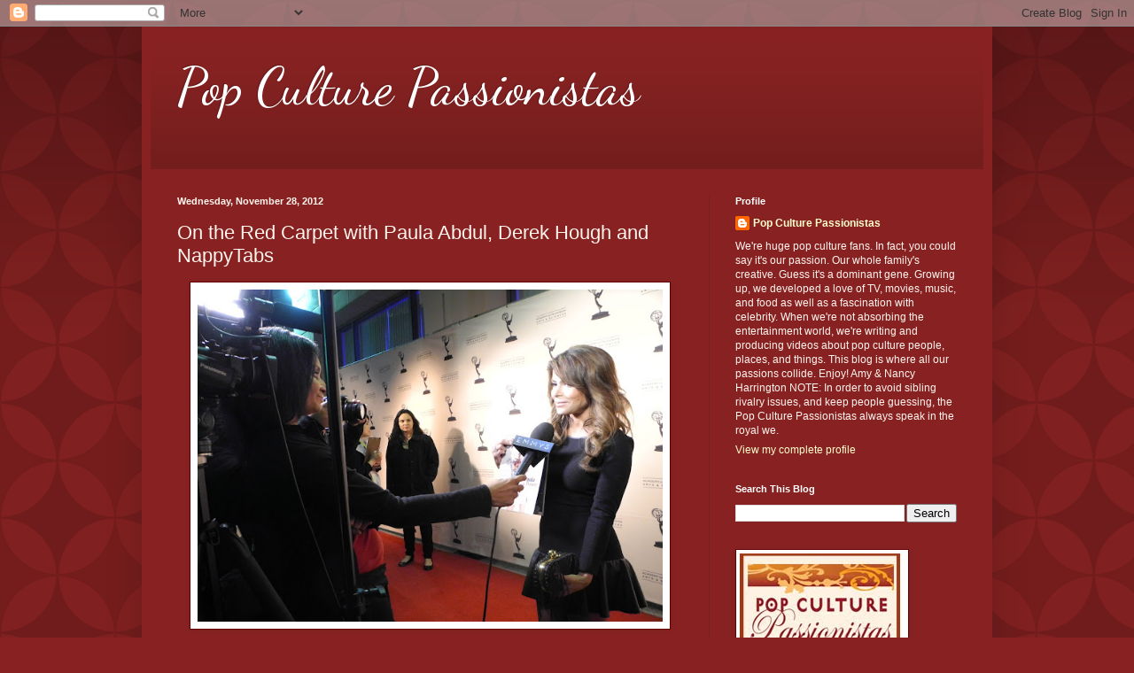

--- FILE ---
content_type: text/html; charset=UTF-8
request_url: http://www.popculturepassionistasarchive.com/2012/11/on-red-carpet-with-paula-abdul-derek.html
body_size: 13558
content:
<!DOCTYPE html>
<html class='v2' dir='ltr' lang='en'>
<head>
<link href='https://www.blogger.com/static/v1/widgets/335934321-css_bundle_v2.css' rel='stylesheet' type='text/css'/>
<meta content='width=1100' name='viewport'/>
<meta content='text/html; charset=UTF-8' http-equiv='Content-Type'/>
<meta content='blogger' name='generator'/>
<link href='http://www.popculturepassionistasarchive.com/favicon.ico' rel='icon' type='image/x-icon'/>
<link href='http://www.popculturepassionistasarchive.com/2012/11/on-red-carpet-with-paula-abdul-derek.html' rel='canonical'/>
<link rel="alternate" type="application/atom+xml" title="Pop Culture Passionistas - Atom" href="http://www.popculturepassionistasarchive.com/feeds/posts/default" />
<link rel="alternate" type="application/rss+xml" title="Pop Culture Passionistas - RSS" href="http://www.popculturepassionistasarchive.com/feeds/posts/default?alt=rss" />
<link rel="service.post" type="application/atom+xml" title="Pop Culture Passionistas - Atom" href="https://www.blogger.com/feeds/6445815874294451125/posts/default" />

<link rel="alternate" type="application/atom+xml" title="Pop Culture Passionistas - Atom" href="http://www.popculturepassionistasarchive.com/feeds/8337780232343126797/comments/default" />
<!--Can't find substitution for tag [blog.ieCssRetrofitLinks]-->
<link href='https://blogger.googleusercontent.com/img/b/R29vZ2xl/AVvXsEgXv4aod1yXkTZ9r3zGU0D6vr2z_juA79_-o5ubfyH0n-Liu-F-EPPafBs7LU0wFZsRyIY_BndC53k0P9OSlo_X5INhbHVLe0ynijPnBienas0lEZbcJyKQaZgYXJS4EgNgRgwp3gGJwqc/s640/DSCN7894.jpg' rel='image_src'/>
<meta content='http://www.popculturepassionistasarchive.com/2012/11/on-red-carpet-with-paula-abdul-derek.html' property='og:url'/>
<meta content='On the Red Carpet with Paula Abdul, Derek Hough and NappyTabs ' property='og:title'/>
<meta content='   Photo by Pop Culture Passionistas    A few weeks ago the lovely folks at the Archive of American Television  asked us to cover the red ca...' property='og:description'/>
<meta content='https://blogger.googleusercontent.com/img/b/R29vZ2xl/AVvXsEgXv4aod1yXkTZ9r3zGU0D6vr2z_juA79_-o5ubfyH0n-Liu-F-EPPafBs7LU0wFZsRyIY_BndC53k0P9OSlo_X5INhbHVLe0ynijPnBienas0lEZbcJyKQaZgYXJS4EgNgRgwp3gGJwqc/w1200-h630-p-k-no-nu/DSCN7894.jpg' property='og:image'/>
<title>Pop Culture Passionistas: On the Red Carpet with Paula Abdul, Derek Hough and NappyTabs </title>
<style type='text/css'>@font-face{font-family:'Dancing Script';font-style:normal;font-weight:400;font-display:swap;src:url(//fonts.gstatic.com/s/dancingscript/v29/If2cXTr6YS-zF4S-kcSWSVi_sxjsohD9F50Ruu7BMSo3Rep8hNX6plRPjLo.woff2)format('woff2');unicode-range:U+0102-0103,U+0110-0111,U+0128-0129,U+0168-0169,U+01A0-01A1,U+01AF-01B0,U+0300-0301,U+0303-0304,U+0308-0309,U+0323,U+0329,U+1EA0-1EF9,U+20AB;}@font-face{font-family:'Dancing Script';font-style:normal;font-weight:400;font-display:swap;src:url(//fonts.gstatic.com/s/dancingscript/v29/If2cXTr6YS-zF4S-kcSWSVi_sxjsohD9F50Ruu7BMSo3ROp8hNX6plRPjLo.woff2)format('woff2');unicode-range:U+0100-02BA,U+02BD-02C5,U+02C7-02CC,U+02CE-02D7,U+02DD-02FF,U+0304,U+0308,U+0329,U+1D00-1DBF,U+1E00-1E9F,U+1EF2-1EFF,U+2020,U+20A0-20AB,U+20AD-20C0,U+2113,U+2C60-2C7F,U+A720-A7FF;}@font-face{font-family:'Dancing Script';font-style:normal;font-weight:400;font-display:swap;src:url(//fonts.gstatic.com/s/dancingscript/v29/If2cXTr6YS-zF4S-kcSWSVi_sxjsohD9F50Ruu7BMSo3Sup8hNX6plRP.woff2)format('woff2');unicode-range:U+0000-00FF,U+0131,U+0152-0153,U+02BB-02BC,U+02C6,U+02DA,U+02DC,U+0304,U+0308,U+0329,U+2000-206F,U+20AC,U+2122,U+2191,U+2193,U+2212,U+2215,U+FEFF,U+FFFD;}</style>
<style id='page-skin-1' type='text/css'><!--
/*
-----------------------------------------------
Blogger Template Style
Name:     Simple
Designer: Blogger
URL:      www.blogger.com
----------------------------------------------- */
/* Content
----------------------------------------------- */
body {
font: normal normal 12px Arial, Tahoma, Helvetica, FreeSans, sans-serif;
color: #fff5ee;
background: #882222 url(//themes.googleusercontent.com/image?id=0BwVBOzw_-hbMODkzNDVjYTEtYzNiYi00YjRkLThkZjAtOGM0MGI5NzRhZjM4) repeat scroll top left;
padding: 0 40px 40px 40px;
}
html body .region-inner {
min-width: 0;
max-width: 100%;
width: auto;
}
h2 {
font-size: 22px;
}
a:link {
text-decoration:none;
color: #ffffcc;
}
a:visited {
text-decoration:none;
color: #ddbb99;
}
a:hover {
text-decoration:underline;
color: #ffffff;
}
.body-fauxcolumn-outer .fauxcolumn-inner {
background: transparent none repeat scroll top left;
_background-image: none;
}
.body-fauxcolumn-outer .cap-top {
position: absolute;
z-index: 1;
height: 400px;
width: 100%;
}
.body-fauxcolumn-outer .cap-top .cap-left {
width: 100%;
background: transparent url(//www.blogblog.com/1kt/simple/gradients_deep.png) repeat-x scroll top left;
_background-image: none;
}
.content-outer {
-moz-box-shadow: 0 0 40px rgba(0, 0, 0, .15);
-webkit-box-shadow: 0 0 5px rgba(0, 0, 0, .15);
-goog-ms-box-shadow: 0 0 10px #333333;
box-shadow: 0 0 40px rgba(0, 0, 0, .15);
margin-bottom: 1px;
}
.content-inner {
padding: 10px 10px;
}
.content-inner {
background-color: #882222;
}
/* Header
----------------------------------------------- */
.header-outer {
background: transparent url(//www.blogblog.com/1kt/simple/gradients_deep.png) repeat-x scroll 0 -400px;
_background-image: none;
}
.Header h1 {
font: normal normal 60px Dancing Script;
color: #ffffff;
text-shadow: -1px -1px 1px rgba(0, 0, 0, .2);
}
.Header h1 a {
color: #ffffff;
}
.Header .description {
font-size: 140%;
color: #ffffff;
}
.header-inner .Header .titlewrapper {
padding: 22px 30px;
}
.header-inner .Header .descriptionwrapper {
padding: 0 30px;
}
/* Tabs
----------------------------------------------- */
.tabs-inner .section:first-child {
border-top: 0 solid #772222;
}
.tabs-inner .section:first-child ul {
margin-top: -0;
border-top: 0 solid #772222;
border-left: 0 solid #772222;
border-right: 0 solid #772222;
}
.tabs-inner .widget ul {
background: #662222 none repeat-x scroll 0 -800px;
_background-image: none;
border-bottom: 1px solid #772222;
margin-top: 1px;
margin-left: -30px;
margin-right: -30px;
}
.tabs-inner .widget li a {
display: inline-block;
padding: .6em 1em;
font: normal normal 14px Arial, Tahoma, Helvetica, FreeSans, sans-serif;
color: #ffffcc;
border-left: 1px solid #882222;
border-right: 0 solid #772222;
}
.tabs-inner .widget li:first-child a {
border-left: none;
}
.tabs-inner .widget li.selected a, .tabs-inner .widget li a:hover {
color: #ffffff;
background-color: #552222;
text-decoration: none;
}
/* Columns
----------------------------------------------- */
.main-outer {
border-top: 0 solid #772222;
}
.fauxcolumn-left-outer .fauxcolumn-inner {
border-right: 1px solid #772222;
}
.fauxcolumn-right-outer .fauxcolumn-inner {
border-left: 1px solid #772222;
}
/* Headings
----------------------------------------------- */
div.widget > h2,
div.widget h2.title {
margin: 0 0 1em 0;
font: normal bold 11px Arial, Tahoma, Helvetica, FreeSans, sans-serif;
color: #ffffff;
}
/* Widgets
----------------------------------------------- */
.widget .zippy {
color: #999999;
text-shadow: 2px 2px 1px rgba(0, 0, 0, .1);
}
.widget .popular-posts ul {
list-style: none;
}
/* Posts
----------------------------------------------- */
h2.date-header {
font: normal bold 11px Arial, Tahoma, Helvetica, FreeSans, sans-serif;
}
.date-header span {
background-color: transparent;
color: #fff5ee;
padding: inherit;
letter-spacing: inherit;
margin: inherit;
}
.main-inner {
padding-top: 30px;
padding-bottom: 30px;
}
.main-inner .column-center-inner {
padding: 0 15px;
}
.main-inner .column-center-inner .section {
margin: 0 15px;
}
.post {
margin: 0 0 25px 0;
}
h3.post-title, .comments h4 {
font: normal normal 22px Arial, Tahoma, Helvetica, FreeSans, sans-serif;
margin: .75em 0 0;
}
.post-body {
font-size: 110%;
line-height: 1.4;
position: relative;
}
.post-body img, .post-body .tr-caption-container, .Profile img, .Image img,
.BlogList .item-thumbnail img {
padding: 4px;
background: #ffffff;
border: 1px solid #660000;
-moz-box-shadow: 1px 1px 5px rgba(0, 0, 0, .1);
-webkit-box-shadow: 1px 1px 5px rgba(0, 0, 0, .1);
box-shadow: 1px 1px 5px rgba(0, 0, 0, .1);
}
.post-body img, .post-body .tr-caption-container {
padding: 8px;
}
.post-body .tr-caption-container {
color: #333333;
}
.post-body .tr-caption-container img {
padding: 0;
background: transparent;
border: none;
-moz-box-shadow: 0 0 0 rgba(0, 0, 0, .1);
-webkit-box-shadow: 0 0 0 rgba(0, 0, 0, .1);
box-shadow: 0 0 0 rgba(0, 0, 0, .1);
}
.post-header {
margin: 0 0 1.5em;
line-height: 1.6;
font-size: 90%;
}
.post-footer {
margin: 20px -2px 0;
padding: 5px 10px;
color: #eeddcc;
background-color: #772222;
border-bottom: 1px solid transparent;
line-height: 1.6;
font-size: 90%;
}
#comments .comment-author {
padding-top: 1.5em;
border-top: 1px solid #772222;
background-position: 0 1.5em;
}
#comments .comment-author:first-child {
padding-top: 0;
border-top: none;
}
.avatar-image-container {
margin: .2em 0 0;
}
#comments .avatar-image-container img {
border: 1px solid #660000;
}
/* Comments
----------------------------------------------- */
.comments .comments-content .icon.blog-author {
background-repeat: no-repeat;
background-image: url([data-uri]);
}
.comments .comments-content .loadmore a {
border-top: 1px solid #999999;
border-bottom: 1px solid #999999;
}
.comments .comment-thread.inline-thread {
background-color: #772222;
}
.comments .continue {
border-top: 2px solid #999999;
}
/* Accents
---------------------------------------------- */
.section-columns td.columns-cell {
border-left: 1px solid #772222;
}
.blog-pager {
background: transparent none no-repeat scroll top center;
}
.blog-pager-older-link, .home-link,
.blog-pager-newer-link {
background-color: #882222;
padding: 5px;
}
.footer-outer {
border-top: 0 dashed #bbbbbb;
}
/* Mobile
----------------------------------------------- */
body.mobile  {
background-size: auto;
}
.mobile .body-fauxcolumn-outer {
background: transparent none repeat scroll top left;
}
.mobile .body-fauxcolumn-outer .cap-top {
background-size: 100% auto;
}
.mobile .content-outer {
-webkit-box-shadow: 0 0 3px rgba(0, 0, 0, .15);
box-shadow: 0 0 3px rgba(0, 0, 0, .15);
}
.mobile .tabs-inner .widget ul {
margin-left: 0;
margin-right: 0;
}
.mobile .post {
margin: 0;
}
.mobile .main-inner .column-center-inner .section {
margin: 0;
}
.mobile .date-header span {
padding: 0.1em 10px;
margin: 0 -10px;
}
.mobile h3.post-title {
margin: 0;
}
.mobile .blog-pager {
background: transparent none no-repeat scroll top center;
}
.mobile .footer-outer {
border-top: none;
}
.mobile .main-inner, .mobile .footer-inner {
background-color: #882222;
}
.mobile-index-contents {
color: #fff5ee;
}
.mobile-link-button {
background-color: #ffffcc;
}
.mobile-link-button a:link, .mobile-link-button a:visited {
color: #882222;
}
.mobile .tabs-inner .section:first-child {
border-top: none;
}
.mobile .tabs-inner .PageList .widget-content {
background-color: #552222;
color: #ffffff;
border-top: 1px solid #772222;
border-bottom: 1px solid #772222;
}
.mobile .tabs-inner .PageList .widget-content .pagelist-arrow {
border-left: 1px solid #772222;
}

--></style>
<style id='template-skin-1' type='text/css'><!--
body {
min-width: 960px;
}
.content-outer, .content-fauxcolumn-outer, .region-inner {
min-width: 960px;
max-width: 960px;
_width: 960px;
}
.main-inner .columns {
padding-left: 0;
padding-right: 310px;
}
.main-inner .fauxcolumn-center-outer {
left: 0;
right: 310px;
/* IE6 does not respect left and right together */
_width: expression(this.parentNode.offsetWidth -
parseInt("0") -
parseInt("310px") + 'px');
}
.main-inner .fauxcolumn-left-outer {
width: 0;
}
.main-inner .fauxcolumn-right-outer {
width: 310px;
}
.main-inner .column-left-outer {
width: 0;
right: 100%;
margin-left: -0;
}
.main-inner .column-right-outer {
width: 310px;
margin-right: -310px;
}
#layout {
min-width: 0;
}
#layout .content-outer {
min-width: 0;
width: 800px;
}
#layout .region-inner {
min-width: 0;
width: auto;
}
body#layout div.add_widget {
padding: 8px;
}
body#layout div.add_widget a {
margin-left: 32px;
}
--></style>
<style>
    body {background-image:url(\/\/themes.googleusercontent.com\/image?id=0BwVBOzw_-hbMODkzNDVjYTEtYzNiYi00YjRkLThkZjAtOGM0MGI5NzRhZjM4);}
    
@media (max-width: 200px) { body {background-image:url(\/\/themes.googleusercontent.com\/image?id=0BwVBOzw_-hbMODkzNDVjYTEtYzNiYi00YjRkLThkZjAtOGM0MGI5NzRhZjM4&options=w200);}}
@media (max-width: 400px) and (min-width: 201px) { body {background-image:url(\/\/themes.googleusercontent.com\/image?id=0BwVBOzw_-hbMODkzNDVjYTEtYzNiYi00YjRkLThkZjAtOGM0MGI5NzRhZjM4&options=w400);}}
@media (max-width: 800px) and (min-width: 401px) { body {background-image:url(\/\/themes.googleusercontent.com\/image?id=0BwVBOzw_-hbMODkzNDVjYTEtYzNiYi00YjRkLThkZjAtOGM0MGI5NzRhZjM4&options=w800);}}
@media (max-width: 1200px) and (min-width: 801px) { body {background-image:url(\/\/themes.googleusercontent.com\/image?id=0BwVBOzw_-hbMODkzNDVjYTEtYzNiYi00YjRkLThkZjAtOGM0MGI5NzRhZjM4&options=w1200);}}
/* Last tag covers anything over one higher than the previous max-size cap. */
@media (min-width: 1201px) { body {background-image:url(\/\/themes.googleusercontent.com\/image?id=0BwVBOzw_-hbMODkzNDVjYTEtYzNiYi00YjRkLThkZjAtOGM0MGI5NzRhZjM4&options=w1600);}}
  </style>
<link href='https://www.blogger.com/dyn-css/authorization.css?targetBlogID=6445815874294451125&amp;zx=794ee9c3-e5c2-4813-800d-d50c1f86b4d3' media='none' onload='if(media!=&#39;all&#39;)media=&#39;all&#39;' rel='stylesheet'/><noscript><link href='https://www.blogger.com/dyn-css/authorization.css?targetBlogID=6445815874294451125&amp;zx=794ee9c3-e5c2-4813-800d-d50c1f86b4d3' rel='stylesheet'/></noscript>
<meta name='google-adsense-platform-account' content='ca-host-pub-1556223355139109'/>
<meta name='google-adsense-platform-domain' content='blogspot.com'/>

<!-- data-ad-client=ca-pub-5476770645016355 -->

</head>
<body class='loading variant-deep'>
<div class='navbar section' id='navbar' name='Navbar'><div class='widget Navbar' data-version='1' id='Navbar1'><script type="text/javascript">
    function setAttributeOnload(object, attribute, val) {
      if(window.addEventListener) {
        window.addEventListener('load',
          function(){ object[attribute] = val; }, false);
      } else {
        window.attachEvent('onload', function(){ object[attribute] = val; });
      }
    }
  </script>
<div id="navbar-iframe-container"></div>
<script type="text/javascript" src="https://apis.google.com/js/platform.js"></script>
<script type="text/javascript">
      gapi.load("gapi.iframes:gapi.iframes.style.bubble", function() {
        if (gapi.iframes && gapi.iframes.getContext) {
          gapi.iframes.getContext().openChild({
              url: 'https://www.blogger.com/navbar/6445815874294451125?po\x3d8337780232343126797\x26origin\x3dhttp://www.popculturepassionistasarchive.com',
              where: document.getElementById("navbar-iframe-container"),
              id: "navbar-iframe"
          });
        }
      });
    </script><script type="text/javascript">
(function() {
var script = document.createElement('script');
script.type = 'text/javascript';
script.src = '//pagead2.googlesyndication.com/pagead/js/google_top_exp.js';
var head = document.getElementsByTagName('head')[0];
if (head) {
head.appendChild(script);
}})();
</script>
</div></div>
<div class='body-fauxcolumns'>
<div class='fauxcolumn-outer body-fauxcolumn-outer'>
<div class='cap-top'>
<div class='cap-left'></div>
<div class='cap-right'></div>
</div>
<div class='fauxborder-left'>
<div class='fauxborder-right'></div>
<div class='fauxcolumn-inner'>
</div>
</div>
<div class='cap-bottom'>
<div class='cap-left'></div>
<div class='cap-right'></div>
</div>
</div>
</div>
<div class='content'>
<div class='content-fauxcolumns'>
<div class='fauxcolumn-outer content-fauxcolumn-outer'>
<div class='cap-top'>
<div class='cap-left'></div>
<div class='cap-right'></div>
</div>
<div class='fauxborder-left'>
<div class='fauxborder-right'></div>
<div class='fauxcolumn-inner'>
</div>
</div>
<div class='cap-bottom'>
<div class='cap-left'></div>
<div class='cap-right'></div>
</div>
</div>
</div>
<div class='content-outer'>
<div class='content-cap-top cap-top'>
<div class='cap-left'></div>
<div class='cap-right'></div>
</div>
<div class='fauxborder-left content-fauxborder-left'>
<div class='fauxborder-right content-fauxborder-right'></div>
<div class='content-inner'>
<header>
<div class='header-outer'>
<div class='header-cap-top cap-top'>
<div class='cap-left'></div>
<div class='cap-right'></div>
</div>
<div class='fauxborder-left header-fauxborder-left'>
<div class='fauxborder-right header-fauxborder-right'></div>
<div class='region-inner header-inner'>
<div class='header section' id='header' name='Header'><div class='widget Header' data-version='1' id='Header1'>
<div id='header-inner'>
<div class='titlewrapper'>
<h1 class='title'>
<a href='http://www.popculturepassionistasarchive.com/'>
Pop Culture Passionistas
</a>
</h1>
</div>
<div class='descriptionwrapper'>
<p class='description'><span>
</span></p>
</div>
</div>
</div></div>
</div>
</div>
<div class='header-cap-bottom cap-bottom'>
<div class='cap-left'></div>
<div class='cap-right'></div>
</div>
</div>
</header>
<div class='tabs-outer'>
<div class='tabs-cap-top cap-top'>
<div class='cap-left'></div>
<div class='cap-right'></div>
</div>
<div class='fauxborder-left tabs-fauxborder-left'>
<div class='fauxborder-right tabs-fauxborder-right'></div>
<div class='region-inner tabs-inner'>
<div class='tabs no-items section' id='crosscol' name='Cross-Column'></div>
<div class='tabs no-items section' id='crosscol-overflow' name='Cross-Column 2'></div>
</div>
</div>
<div class='tabs-cap-bottom cap-bottom'>
<div class='cap-left'></div>
<div class='cap-right'></div>
</div>
</div>
<div class='main-outer'>
<div class='main-cap-top cap-top'>
<div class='cap-left'></div>
<div class='cap-right'></div>
</div>
<div class='fauxborder-left main-fauxborder-left'>
<div class='fauxborder-right main-fauxborder-right'></div>
<div class='region-inner main-inner'>
<div class='columns fauxcolumns'>
<div class='fauxcolumn-outer fauxcolumn-center-outer'>
<div class='cap-top'>
<div class='cap-left'></div>
<div class='cap-right'></div>
</div>
<div class='fauxborder-left'>
<div class='fauxborder-right'></div>
<div class='fauxcolumn-inner'>
</div>
</div>
<div class='cap-bottom'>
<div class='cap-left'></div>
<div class='cap-right'></div>
</div>
</div>
<div class='fauxcolumn-outer fauxcolumn-left-outer'>
<div class='cap-top'>
<div class='cap-left'></div>
<div class='cap-right'></div>
</div>
<div class='fauxborder-left'>
<div class='fauxborder-right'></div>
<div class='fauxcolumn-inner'>
</div>
</div>
<div class='cap-bottom'>
<div class='cap-left'></div>
<div class='cap-right'></div>
</div>
</div>
<div class='fauxcolumn-outer fauxcolumn-right-outer'>
<div class='cap-top'>
<div class='cap-left'></div>
<div class='cap-right'></div>
</div>
<div class='fauxborder-left'>
<div class='fauxborder-right'></div>
<div class='fauxcolumn-inner'>
</div>
</div>
<div class='cap-bottom'>
<div class='cap-left'></div>
<div class='cap-right'></div>
</div>
</div>
<!-- corrects IE6 width calculation -->
<div class='columns-inner'>
<div class='column-center-outer'>
<div class='column-center-inner'>
<div class='main section' id='main' name='Main'><div class='widget Blog' data-version='1' id='Blog1'>
<div class='blog-posts hfeed'>

          <div class="date-outer">
        
<h2 class='date-header'><span>Wednesday, November 28, 2012</span></h2>

          <div class="date-posts">
        
<div class='post-outer'>
<div class='post hentry uncustomized-post-template' itemprop='blogPost' itemscope='itemscope' itemtype='http://schema.org/BlogPosting'>
<meta content='https://blogger.googleusercontent.com/img/b/R29vZ2xl/AVvXsEgXv4aod1yXkTZ9r3zGU0D6vr2z_juA79_-o5ubfyH0n-Liu-F-EPPafBs7LU0wFZsRyIY_BndC53k0P9OSlo_X5INhbHVLe0ynijPnBienas0lEZbcJyKQaZgYXJS4EgNgRgwp3gGJwqc/s640/DSCN7894.jpg' itemprop='image_url'/>
<meta content='6445815874294451125' itemprop='blogId'/>
<meta content='8337780232343126797' itemprop='postId'/>
<a name='8337780232343126797'></a>
<h3 class='post-title entry-title' itemprop='name'>
On the Red Carpet with Paula Abdul, Derek Hough and NappyTabs 
</h3>
<div class='post-header'>
<div class='post-header-line-1'></div>
</div>
<div class='post-body entry-content' id='post-body-8337780232343126797' itemprop='description articleBody'>
<div class="separator" style="clear: both; text-align: center;">
<a href="https://blogger.googleusercontent.com/img/b/R29vZ2xl/AVvXsEgXv4aod1yXkTZ9r3zGU0D6vr2z_juA79_-o5ubfyH0n-Liu-F-EPPafBs7LU0wFZsRyIY_BndC53k0P9OSlo_X5INhbHVLe0ynijPnBienas0lEZbcJyKQaZgYXJS4EgNgRgwp3gGJwqc/s1600/DSCN7894.jpg" imageanchor="1" style="margin-left: 1em; margin-right: 1em;"><img border="0" height="375" src="https://blogger.googleusercontent.com/img/b/R29vZ2xl/AVvXsEgXv4aod1yXkTZ9r3zGU0D6vr2z_juA79_-o5ubfyH0n-Liu-F-EPPafBs7LU0wFZsRyIY_BndC53k0P9OSlo_X5INhbHVLe0ynijPnBienas0lEZbcJyKQaZgYXJS4EgNgRgwp3gGJwqc/s640/DSCN7894.jpg" width="525" /></a></div>
<div style="text-align: center;">
<span style="font-size: xx-small;">Photo by Pop Culture Passionistas</span></div>
<div style="text-align: center;">
<br /></div>
A few weeks ago the lovely folks at the <a href="http://emmytvlegends.org/">Archive of American Television</a> asked us to cover the red carpet at the <i>Choreographers: Yesterday, Today and Tomorrow</i> event at the Television Academy of Arts and Sciences. Although we don't partake ourselves, we are big fans of watching others dance. We spent years growing up at our sister's dance recitals, love a big musical theater production number and never miss an episode of <i>Dancing with the Stars </i>or <i>So You Think You Can Dance</i>. Plus we pretty much know every Gene Kelly movie by heart.<br />
<br />
So it wasn't a big burden to be asked to go talk to Derek Hough, Paula Abdul, Kenny Ortega, George Chakiris, Napoleon and Tabitha D'Umo and Mrs. Gene Kelly about the current state of dance on TV. Here are a few excepts from the interviews.<br />
<br />
<b>George Chakiris on the Current State of Dance on TV</b><br />
Our biggest thrill of the night came when an unannounced dancer walked the red carpet. It was all we could do to contain ourselves when George Chakiris (Bernardo from West Side Story) came over to chat. Somewhere in his house he has an aging portrait of himself, because there's no way the man is 78 years old. We asked him what we thought on the current state of dance on TV. He replied, "We get to see wonderful, young talent, some incredible young dancers &#8212; guys and girls. Their technique is just mind boggling. They're really fantastic. And it makes room for other choreographers to come into the picture, young people who wouldn't have that opportunity otherwise."<br />
<br />
<div style="text-align: center;">
<iframe allowfullscreen="allowfullscreen" frameborder="0" height="315" src="http://www.youtube.com/embed/kBauRzDjlao" width="420"></iframe></div>
<br />
<b>Kenny Ortega on West Side Story</b><br />
Sometimes when doing red carpets it's interesting to see a celebrity's reaction to seeing another star. This was the case when we spoke with Kenny Ortega of High School Musical, Newsies and Madonna/Michael Jackson videos fame. A huge director/choreographer/producer in his own right, he was giddy to see George Chakiris, citing Bernardo as the reason he got into dancing. He gushed, "The first time I saw West Side Story, and I saw him play Bernardo, which he won and Academy Award for, that was it. My mom pegged my black jeans, died my white shirt purple. I was Bernardo for months and months and I was determined to one day be a dancer&#8230; It was the movie that influenced my life, changed my thinking and gave me a purpose and a goal&#8230; He's my hero."<br />
<br />
<div style="text-align: center;">
<iframe allowfullscreen="allowfullscreen" frameborder="0" height="315" src="http://www.youtube.com/embed/Z6BNSy3W7vA" width="420"></iframe></div>
<div style="text-align: center;">
<br /></div>
<b></b><br />
<a name="more"></a><b>Derek Hough on Dancers Today</b><br />
On a medically imposed hiatus for a neck injury, Dancing with the Stars' Derek Hough stopped by the red carpet. He credits unknown ballroom dancers that he grew up around as his inspirations and says the current state of dance is "better than ever." He said that these days dancers are "not just a means to enhance a performance but they are the performance."<br />
<br />
<div style="text-align: center;">
<iframe allowfullscreen="allowfullscreen" frameborder="0" height="315" src="http://www.youtube.com/embed/_KU4gmnPbl0" width="420"></iframe></div>
<br />
<b>Napoleon and Tabitha D'Umo on Advice for Young Choreographers</b><br />
Husband and wife team, NappyTabs, from So You Think You Can Dance said they were influenced by Michael Jackson and Paula Abdul when they ware starting out. Tabitha offered this advice for young choreographers, "You have to have patience and you have to do it because you purely love it from your soul, because it's a tough business."<br />
<br />
<div style="text-align: center;">
<iframe allowfullscreen="allowfullscreen" frameborder="0" height="315" src="http://www.youtube.com/embed/PW9SKryh-jk" width="420"></iframe></div>
<br />
<b>Paula Abdul Talks About Gene Kelly</b><br />
Paula Abdul from American Idol and X Factor said Gene Kelly was one of her greatest influences and mentors. She recalled, "I was four years old when I saw Singing in the Rain. And my parents said that I stood up and looked at the television and looked back at them and said, 'That's what I'm going to do. I'm going to be an entertainer."<br />
<br />
<div style="text-align: center;">
<iframe allowfullscreen="allowfullscreen" frameborder="0" height="315" src="http://www.youtube.com/embed/dk9oxIoNCSk" width="420"></iframe></div>
<div style="text-align: center;">
<br /></div>
Watch all the complete interviews at the Archive of American Television's <a href="http://www.youtube.com/playlist?list=PLJP_M59vk2FrU_f6CIRzrv89GsqFnID1o">YouTube channel</a>.<br />
<br />
<span style="color: #990000; font-family: Trebuchet MS, sans-serif; font-size: x-small;"><b>For related stories check out:</b></span><br />
<a class="gs-title" href="http://www.popculturepassionistas.com/2012/03/on-red-carpet-with-cast-of-breaking-bad.html" style="background-color: white; cursor: pointer; height: 1.4em; line-height: 19px; margin: 0px; overflow: hidden; padding: 0px; text-align: left;" target="_blank"><span style="color: #990000; font-family: Trebuchet MS, sans-serif; font-size: x-small;"><b>On the&nbsp;Red Carpet&nbsp;with the Cast of&nbsp;Breaking Bad</b></span></a><br />
<a class="gs-title" href="http://www.popculturepassionistas.com/2012/04/on-red-carpet-with-cast-of-homeland.html" style="background-color: white; cursor: pointer; height: 1.4em; line-height: 19px; margin: 0px; overflow: hidden; padding: 0px; text-align: left;" target="_blank"><span style="color: #990000; font-family: Trebuchet MS, sans-serif; font-size: x-small;"><b>On the&nbsp;Red Carpet&nbsp;with the Cast of&nbsp;Homeland</b></span></a><br />
<span style="color: #990000; font-family: Trebuchet MS, sans-serif; font-size: x-small;"><b><br />
</b></span> <span style="color: #990000; font-family: Trebuchet MS, sans-serif; font-size: x-small;"><b>Follow us on <a href="http://www.facebook.com/pages/Pop-Culture-Passionistas/109712029076313?ref=sgm">Facebook</a>, <a href="http://twitter.com/PCPassionistas">Twitter</a> and <a href="http://www.youtube.com/user/PCPassionistas">YouTube</a>.</b></span><br />
<div>
<br /></div>
<div style='clear: both;'></div>
</div>
<div class='post-footer'>
<div class='post-footer-line post-footer-line-1'>
<span class='post-author vcard'>
Posted by
<span class='fn' itemprop='author' itemscope='itemscope' itemtype='http://schema.org/Person'>
<meta content='https://www.blogger.com/profile/02338829277810169286' itemprop='url'/>
<a class='g-profile' href='https://www.blogger.com/profile/02338829277810169286' rel='author' title='author profile'>
<span itemprop='name'>Pop Culture Passionistas</span>
</a>
</span>
</span>
<span class='post-timestamp'>
at
<meta content='http://www.popculturepassionistasarchive.com/2012/11/on-red-carpet-with-paula-abdul-derek.html' itemprop='url'/>
<a class='timestamp-link' href='http://www.popculturepassionistasarchive.com/2012/11/on-red-carpet-with-paula-abdul-derek.html' rel='bookmark' title='permanent link'><abbr class='published' itemprop='datePublished' title='2012-11-28T02:00:00-08:00'>2:00&#8239;AM</abbr></a>
</span>
<span class='post-comment-link'>
</span>
<span class='post-icons'>
<span class='item-action'>
<a href='https://www.blogger.com/email-post/6445815874294451125/8337780232343126797' title='Email Post'>
<img alt='' class='icon-action' height='13' src='https://resources.blogblog.com/img/icon18_email.gif' width='18'/>
</a>
</span>
<span class='item-control blog-admin pid-673423323'>
<a href='https://www.blogger.com/post-edit.g?blogID=6445815874294451125&postID=8337780232343126797&from=pencil' title='Edit Post'>
<img alt='' class='icon-action' height='18' src='https://resources.blogblog.com/img/icon18_edit_allbkg.gif' width='18'/>
</a>
</span>
</span>
<div class='post-share-buttons goog-inline-block'>
</div>
</div>
<div class='post-footer-line post-footer-line-2'>
<span class='post-labels'>
Labels:
<a href='http://www.popculturepassionistasarchive.com/search/label/Interviews' rel='tag'>Interviews</a>,
<a href='http://www.popculturepassionistasarchive.com/search/label/Reality%20TV' rel='tag'>Reality TV</a>,
<a href='http://www.popculturepassionistasarchive.com/search/label/Red%20Carpet%20Interviews' rel='tag'>Red Carpet Interviews</a>,
<a href='http://www.popculturepassionistasarchive.com/search/label/TV' rel='tag'>TV</a>
</span>
</div>
<div class='post-footer-line post-footer-line-3'>
<span class='post-location'>
</span>
</div>
</div>
</div>
<div class='comments' id='comments'>
<a name='comments'></a>
<h4>No comments:</h4>
<div id='Blog1_comments-block-wrapper'>
<dl class='avatar-comment-indent' id='comments-block'>
</dl>
</div>
<p class='comment-footer'>
<div class='comment-form'>
<a name='comment-form'></a>
<h4 id='comment-post-message'>Post a Comment</h4>
<p>
</p>
<a href='https://www.blogger.com/comment/frame/6445815874294451125?po=8337780232343126797&hl=en&saa=85391&origin=http://www.popculturepassionistasarchive.com' id='comment-editor-src'></a>
<iframe allowtransparency='true' class='blogger-iframe-colorize blogger-comment-from-post' frameborder='0' height='410px' id='comment-editor' name='comment-editor' src='' width='100%'></iframe>
<script src='https://www.blogger.com/static/v1/jsbin/2830521187-comment_from_post_iframe.js' type='text/javascript'></script>
<script type='text/javascript'>
      BLOG_CMT_createIframe('https://www.blogger.com/rpc_relay.html');
    </script>
</div>
</p>
</div>
</div>

        </div></div>
      
</div>
<div class='blog-pager' id='blog-pager'>
<span id='blog-pager-newer-link'>
<a class='blog-pager-newer-link' href='http://www.popculturepassionistasarchive.com/2012/11/five-things-you-dont-know-about-scott.html' id='Blog1_blog-pager-newer-link' title='Newer Post'>Newer Post</a>
</span>
<span id='blog-pager-older-link'>
<a class='blog-pager-older-link' href='http://www.popculturepassionistasarchive.com/2012/11/twilights-christian-serratos-designs.html' id='Blog1_blog-pager-older-link' title='Older Post'>Older Post</a>
</span>
<a class='home-link' href='http://www.popculturepassionistasarchive.com/'>Home</a>
</div>
<div class='clear'></div>
<div class='post-feeds'>
<div class='feed-links'>
Subscribe to:
<a class='feed-link' href='http://www.popculturepassionistasarchive.com/feeds/8337780232343126797/comments/default' target='_blank' type='application/atom+xml'>Post Comments (Atom)</a>
</div>
</div>
</div></div>
</div>
</div>
<div class='column-left-outer'>
<div class='column-left-inner'>
<aside>
</aside>
</div>
</div>
<div class='column-right-outer'>
<div class='column-right-inner'>
<aside>
<div class='sidebar section' id='sidebar-right-1'><div class='widget Profile' data-version='1' id='Profile1'>
<h2>Profile</h2>
<div class='widget-content'>
<dl class='profile-datablock'>
<dt class='profile-data'>
<a class='profile-name-link g-profile' href='https://www.blogger.com/profile/02338829277810169286' rel='author' style='background-image: url(//www.blogger.com/img/logo-16.png);'>
Pop Culture Passionistas
</a>
</dt>
<dd class='profile-textblock'>We&#39;re huge pop culture fans. In fact, you could say it&#39;s our passion. Our whole family&#39;s creative. Guess it&#39;s a dominant gene. Growing up, we developed a love of TV, movies, music, and food as well as a fascination with celebrity. When we&#39;re not absorbing the entertainment world, we&#39;re writing and producing videos about pop culture people, places, and things. This blog is where all our passions collide.


Enjoy!

Amy &amp; Nancy Harrington


NOTE: In order to avoid sibling rivalry issues, and keep people guessing, the Pop Culture Passionistas always speak in the royal we.</dd>
</dl>
<a class='profile-link' href='https://www.blogger.com/profile/02338829277810169286' rel='author'>View my complete profile</a>
<div class='clear'></div>
</div>
</div><div class='widget BlogSearch' data-version='1' id='BlogSearch1'>
<h2 class='title'>Search This Blog</h2>
<div class='widget-content'>
<div id='BlogSearch1_form'>
<form action='http://www.popculturepassionistasarchive.com/search' class='gsc-search-box' target='_top'>
<table cellpadding='0' cellspacing='0' class='gsc-search-box'>
<tbody>
<tr>
<td class='gsc-input'>
<input autocomplete='off' class='gsc-input' name='q' size='10' title='search' type='text' value=''/>
</td>
<td class='gsc-search-button'>
<input class='gsc-search-button' title='search' type='submit' value='Search'/>
</td>
</tr>
</tbody>
</table>
</form>
</div>
</div>
<div class='clear'></div>
</div><div class='widget Image' data-version='1' id='Image2'>
<div class='widget-content'>
<a href='http://popculturepassionistas.us2.list-manage.com/subscribe?u=8bfbcb5041a660e81b407a844&id=d151faee04'>
<img alt='' height='269' id='Image2_img' src='https://blogger.googleusercontent.com/img/b/R29vZ2xl/AVvXsEjCSnfotxC2S0QUWRMMhO-TaVJwPFe7DW6pljQ6hSszCst90p3WsU-w7kaRMs2lqQRQg_qt26OqAkHdKVkrBkSGJz27PqnMJuHwEqbp30dlMrHPIrF5TrWLDBxcYXn7JrUUB03xqBzO4h-H/s1600/PCP_SignUp_BannerAd.jpg' width='186'/>
</a>
<br/>
</div>
<div class='clear'></div>
</div><div class='widget Image' data-version='1' id='Image1'>
<div class='widget-content'>
<a href='http://www.facebook.com/pages/Pop-Culture-Passionistas/109712029076313?ref=sgm'>
<img alt='' height='36' id='Image1_img' src='https://blogger.googleusercontent.com/img/b/R29vZ2xl/AVvXsEiL4nbrifBnjQfXrDpZGg6Nxh00ivoyQF3NYuE3Voo-hBs8cXIQKdo6Rjvnt9YzGbFbWcTJB0kCQIxgx7nVt-tjF_IZkAQiAl3B_Hx7bCZMLpbM-9PQYZPNTJ-vatbnCOi_1OmS09uaDwV2/s1600-r/facebook_button.jpg' width='165'/>
</a>
<br/>
</div>
<div class='clear'></div>
</div><div class='widget AdSense' data-version='1' id='AdSense4'>
<div class='widget-content'>
<script type="text/javascript"><!--
google_ad_client="pub-5476770645016355";
google_ad_host="pub-1556223355139109";
google_ad_width=160;
google_ad_height=600;
google_ad_format="160x600_as";
google_ad_type="text";
google_ad_host_channel="0001+S0004+L0001";
google_color_border="FFFFFF";
google_color_bg="FFFFFF";
google_color_link="333333";
google_color_url="940F04";
google_color_text="4C4C4C";
//--></script>
<script type="text/javascript"
  src="http://pagead2.googlesyndication.com/pagead/show_ads.js">
</script>
<div class='clear'></div>
</div>
</div><div class='widget BlogArchive' data-version='1' id='BlogArchive1'>
<h2>Archives</h2>
<div class='widget-content'>
<div id='ArchiveList'>
<div id='BlogArchive1_ArchiveList'>
<select id='BlogArchive1_ArchiveMenu'>
<option value=''>Archives</option>
<option value='http://www.popculturepassionistasarchive.com/2015/08/'>August 2015 (16)</option>
<option value='http://www.popculturepassionistasarchive.com/2015/07/'>July 2015 (1)</option>
<option value='http://www.popculturepassionistasarchive.com/2015/06/'>June 2015 (1)</option>
<option value='http://www.popculturepassionistasarchive.com/2015/05/'>May 2015 (1)</option>
<option value='http://www.popculturepassionistasarchive.com/2015/03/'>March 2015 (1)</option>
<option value='http://www.popculturepassionistasarchive.com/2015/02/'>February 2015 (1)</option>
<option value='http://www.popculturepassionistasarchive.com/2014/11/'>November 2014 (1)</option>
<option value='http://www.popculturepassionistasarchive.com/2014/10/'>October 2014 (4)</option>
<option value='http://www.popculturepassionistasarchive.com/2014/09/'>September 2014 (3)</option>
<option value='http://www.popculturepassionistasarchive.com/2014/08/'>August 2014 (2)</option>
<option value='http://www.popculturepassionistasarchive.com/2014/07/'>July 2014 (9)</option>
<option value='http://www.popculturepassionistasarchive.com/2014/06/'>June 2014 (1)</option>
<option value='http://www.popculturepassionistasarchive.com/2014/05/'>May 2014 (1)</option>
<option value='http://www.popculturepassionistasarchive.com/2014/04/'>April 2014 (4)</option>
<option value='http://www.popculturepassionistasarchive.com/2014/03/'>March 2014 (3)</option>
<option value='http://www.popculturepassionistasarchive.com/2014/02/'>February 2014 (6)</option>
<option value='http://www.popculturepassionistasarchive.com/2014/01/'>January 2014 (6)</option>
<option value='http://www.popculturepassionistasarchive.com/2013/11/'>November 2013 (2)</option>
<option value='http://www.popculturepassionistasarchive.com/2013/10/'>October 2013 (3)</option>
<option value='http://www.popculturepassionistasarchive.com/2013/09/'>September 2013 (6)</option>
<option value='http://www.popculturepassionistasarchive.com/2013/08/'>August 2013 (6)</option>
<option value='http://www.popculturepassionistasarchive.com/2013/06/'>June 2013 (9)</option>
<option value='http://www.popculturepassionistasarchive.com/2013/05/'>May 2013 (19)</option>
<option value='http://www.popculturepassionistasarchive.com/2013/04/'>April 2013 (17)</option>
<option value='http://www.popculturepassionistasarchive.com/2013/03/'>March 2013 (18)</option>
<option value='http://www.popculturepassionistasarchive.com/2013/02/'>February 2013 (20)</option>
<option value='http://www.popculturepassionistasarchive.com/2013/01/'>January 2013 (31)</option>
<option value='http://www.popculturepassionistasarchive.com/2012/12/'>December 2012 (16)</option>
<option value='http://www.popculturepassionistasarchive.com/2012/11/'>November 2012 (24)</option>
<option value='http://www.popculturepassionistasarchive.com/2012/10/'>October 2012 (28)</option>
<option value='http://www.popculturepassionistasarchive.com/2012/09/'>September 2012 (21)</option>
<option value='http://www.popculturepassionistasarchive.com/2012/08/'>August 2012 (29)</option>
<option value='http://www.popculturepassionistasarchive.com/2012/07/'>July 2012 (26)</option>
<option value='http://www.popculturepassionistasarchive.com/2012/06/'>June 2012 (32)</option>
<option value='http://www.popculturepassionistasarchive.com/2012/05/'>May 2012 (30)</option>
<option value='http://www.popculturepassionistasarchive.com/2012/04/'>April 2012 (30)</option>
<option value='http://www.popculturepassionistasarchive.com/2012/03/'>March 2012 (32)</option>
<option value='http://www.popculturepassionistasarchive.com/2012/02/'>February 2012 (22)</option>
<option value='http://www.popculturepassionistasarchive.com/2012/01/'>January 2012 (26)</option>
<option value='http://www.popculturepassionistasarchive.com/2011/12/'>December 2011 (15)</option>
<option value='http://www.popculturepassionistasarchive.com/2011/11/'>November 2011 (23)</option>
<option value='http://www.popculturepassionistasarchive.com/2011/10/'>October 2011 (27)</option>
<option value='http://www.popculturepassionistasarchive.com/2011/09/'>September 2011 (29)</option>
<option value='http://www.popculturepassionistasarchive.com/2011/08/'>August 2011 (27)</option>
<option value='http://www.popculturepassionistasarchive.com/2011/07/'>July 2011 (39)</option>
<option value='http://www.popculturepassionistasarchive.com/2011/06/'>June 2011 (39)</option>
<option value='http://www.popculturepassionistasarchive.com/2011/05/'>May 2011 (43)</option>
<option value='http://www.popculturepassionistasarchive.com/2011/04/'>April 2011 (38)</option>
<option value='http://www.popculturepassionistasarchive.com/2011/03/'>March 2011 (51)</option>
<option value='http://www.popculturepassionistasarchive.com/2011/02/'>February 2011 (44)</option>
<option value='http://www.popculturepassionistasarchive.com/2011/01/'>January 2011 (47)</option>
<option value='http://www.popculturepassionistasarchive.com/2010/12/'>December 2010 (49)</option>
<option value='http://www.popculturepassionistasarchive.com/2010/11/'>November 2010 (48)</option>
<option value='http://www.popculturepassionistasarchive.com/2010/10/'>October 2010 (56)</option>
<option value='http://www.popculturepassionistasarchive.com/2010/09/'>September 2010 (68)</option>
<option value='http://www.popculturepassionistasarchive.com/2010/08/'>August 2010 (62)</option>
<option value='http://www.popculturepassionistasarchive.com/2010/07/'>July 2010 (55)</option>
<option value='http://www.popculturepassionistasarchive.com/2010/06/'>June 2010 (58)</option>
<option value='http://www.popculturepassionistasarchive.com/2010/05/'>May 2010 (49)</option>
<option value='http://www.popculturepassionistasarchive.com/2010/04/'>April 2010 (58)</option>
<option value='http://www.popculturepassionistasarchive.com/2010/03/'>March 2010 (61)</option>
<option value='http://www.popculturepassionistasarchive.com/2010/02/'>February 2010 (35)</option>
<option value='http://www.popculturepassionistasarchive.com/2010/01/'>January 2010 (26)</option>
<option value='http://www.popculturepassionistasarchive.com/2009/12/'>December 2009 (23)</option>
<option value='http://www.popculturepassionistasarchive.com/2009/11/'>November 2009 (30)</option>
<option value='http://www.popculturepassionistasarchive.com/2009/10/'>October 2009 (23)</option>
<option value='http://www.popculturepassionistasarchive.com/2009/09/'>September 2009 (7)</option>
<option value='http://www.popculturepassionistasarchive.com/2009/08/'>August 2009 (1)</option>
<option value='http://www.popculturepassionistasarchive.com/2009/07/'>July 2009 (1)</option>
<option value='http://www.popculturepassionistasarchive.com/2009/06/'>June 2009 (3)</option>
<option value='http://www.popculturepassionistasarchive.com/2009/05/'>May 2009 (3)</option>
<option value='http://www.popculturepassionistasarchive.com/2009/04/'>April 2009 (3)</option>
<option value='http://www.popculturepassionistasarchive.com/2009/03/'>March 2009 (2)</option>
<option value='http://www.popculturepassionistasarchive.com/2009/02/'>February 2009 (2)</option>
<option value='http://www.popculturepassionistasarchive.com/2009/01/'>January 2009 (4)</option>
<option value='http://www.popculturepassionistasarchive.com/2008/12/'>December 2008 (1)</option>
<option value='http://www.popculturepassionistasarchive.com/2008/11/'>November 2008 (1)</option>
<option value='http://www.popculturepassionistasarchive.com/2008/10/'>October 2008 (1)</option>
<option value='http://www.popculturepassionistasarchive.com/2008/09/'>September 2008 (1)</option>
<option value='http://www.popculturepassionistasarchive.com/2008/08/'>August 2008 (7)</option>
<option value='http://www.popculturepassionistasarchive.com/2008/07/'>July 2008 (3)</option>
<option value='http://www.popculturepassionistasarchive.com/2008/06/'>June 2008 (4)</option>
<option value='http://www.popculturepassionistasarchive.com/2008/05/'>May 2008 (2)</option>
</select>
</div>
</div>
<div class='clear'></div>
</div>
</div><div class='widget Label' data-version='1' id='Label1'>
<h2>Categories</h2>
<div class='widget-content list-label-widget-content'>
<ul>
<li>
<a dir='ltr' href='http://www.popculturepassionistasarchive.com/search/label/TV'>TV</a>
<span dir='ltr'>(1101)</span>
</li>
<li>
<a dir='ltr' href='http://www.popculturepassionistasarchive.com/search/label/Interviews'>Interviews</a>
<span dir='ltr'>(696)</span>
</li>
<li>
<a dir='ltr' href='http://www.popculturepassionistasarchive.com/search/label/Reality%20TV'>Reality TV</a>
<span dir='ltr'>(392)</span>
</li>
<li>
<a dir='ltr' href='http://www.popculturepassionistasarchive.com/search/label/Movies'>Movies</a>
<span dir='ltr'>(267)</span>
</li>
<li>
<a dir='ltr' href='http://www.popculturepassionistasarchive.com/search/label/Celebrity'>Celebrity</a>
<span dir='ltr'>(163)</span>
</li>
<li>
<a dir='ltr' href='http://www.popculturepassionistasarchive.com/search/label/Inspirational'>Inspirational</a>
<span dir='ltr'>(151)</span>
</li>
<li>
<a dir='ltr' href='http://www.popculturepassionistasarchive.com/search/label/Music'>Music</a>
<span dir='ltr'>(142)</span>
</li>
<li>
<a dir='ltr' href='http://www.popculturepassionistasarchive.com/search/label/Red%20Carpet%20Interviews'>Red Carpet Interviews</a>
<span dir='ltr'>(60)</span>
</li>
<li>
<a dir='ltr' href='http://www.popculturepassionistasarchive.com/search/label/Comedy'>Comedy</a>
<span dir='ltr'>(59)</span>
</li>
<li>
<a dir='ltr' href='http://www.popculturepassionistasarchive.com/search/label/Books'>Books</a>
<span dir='ltr'>(44)</span>
</li>
<li>
<a dir='ltr' href='http://www.popculturepassionistasarchive.com/search/label/Food'>Food</a>
<span dir='ltr'>(43)</span>
</li>
<li>
<a dir='ltr' href='http://www.popculturepassionistasarchive.com/search/label/Theater'>Theater</a>
<span dir='ltr'>(37)</span>
</li>
<li>
<a dir='ltr' href='http://www.popculturepassionistasarchive.com/search/label/Fashion'>Fashion</a>
<span dir='ltr'>(33)</span>
</li>
<li>
<a dir='ltr' href='http://www.popculturepassionistasarchive.com/search/label/Charity'>Charity</a>
<span dir='ltr'>(26)</span>
</li>
<li>
<a dir='ltr' href='http://www.popculturepassionistasarchive.com/search/label/Then%20and%20Now'>Then and Now</a>
<span dir='ltr'>(21)</span>
</li>
<li>
<a dir='ltr' href='http://www.popculturepassionistasarchive.com/search/label/Award%20Shows'>Award Shows</a>
<span dir='ltr'>(16)</span>
</li>
<li>
<a dir='ltr' href='http://www.popculturepassionistasarchive.com/search/label/Celebrity%20Chefs'>Celebrity Chefs</a>
<span dir='ltr'>(7)</span>
</li>
</ul>
<div class='clear'></div>
</div>
</div></div>
<table border='0' cellpadding='0' cellspacing='0' class='section-columns columns-2'>
<tbody>
<tr>
<td class='first columns-cell'>
<div class='sidebar no-items section' id='sidebar-right-2-1'></div>
</td>
<td class='columns-cell'>
<div class='sidebar no-items section' id='sidebar-right-2-2'></div>
</td>
</tr>
</tbody>
</table>
<div class='sidebar section' id='sidebar-right-3'><div class='widget BlogList' data-version='1' id='BlogList1'>
<h2 class='title'>My Blog List</h2>
<div class='widget-content'>
<div class='blog-list-container' id='BlogList1_container'>
<ul id='BlogList1_blogs'>
</ul>
<div class='clear'></div>
</div>
</div>
</div></div>
</aside>
</div>
</div>
</div>
<div style='clear: both'></div>
<!-- columns -->
</div>
<!-- main -->
</div>
</div>
<div class='main-cap-bottom cap-bottom'>
<div class='cap-left'></div>
<div class='cap-right'></div>
</div>
</div>
<footer>
<div class='footer-outer'>
<div class='footer-cap-top cap-top'>
<div class='cap-left'></div>
<div class='cap-right'></div>
</div>
<div class='fauxborder-left footer-fauxborder-left'>
<div class='fauxborder-right footer-fauxborder-right'></div>
<div class='region-inner footer-inner'>
<div class='foot no-items section' id='footer-1'></div>
<table border='0' cellpadding='0' cellspacing='0' class='section-columns columns-2'>
<tbody>
<tr>
<td class='first columns-cell'>
<div class='foot no-items section' id='footer-2-1'></div>
</td>
<td class='columns-cell'>
<div class='foot no-items section' id='footer-2-2'></div>
</td>
</tr>
</tbody>
</table>
<!-- outside of the include in order to lock Attribution widget -->
<div class='foot section' id='footer-3' name='Footer'><div class='widget Attribution' data-version='1' id='Attribution1'>
<div class='widget-content' style='text-align: center;'>
Simple theme. Powered by <a href='https://www.blogger.com' target='_blank'>Blogger</a>.
</div>
<div class='clear'></div>
</div></div>
</div>
</div>
<div class='footer-cap-bottom cap-bottom'>
<div class='cap-left'></div>
<div class='cap-right'></div>
</div>
</div>
</footer>
<!-- content -->
</div>
</div>
<div class='content-cap-bottom cap-bottom'>
<div class='cap-left'></div>
<div class='cap-right'></div>
</div>
</div>
</div>
<script type='text/javascript'>
    window.setTimeout(function() {
        document.body.className = document.body.className.replace('loading', '');
      }, 10);
  </script>

<script type="text/javascript" src="https://www.blogger.com/static/v1/widgets/2028843038-widgets.js"></script>
<script type='text/javascript'>
window['__wavt'] = 'AOuZoY70J24YzvolrhMBPVAkE4Tfhbnyyw:1769950296250';_WidgetManager._Init('//www.blogger.com/rearrange?blogID\x3d6445815874294451125','//www.popculturepassionistasarchive.com/2012/11/on-red-carpet-with-paula-abdul-derek.html','6445815874294451125');
_WidgetManager._SetDataContext([{'name': 'blog', 'data': {'blogId': '6445815874294451125', 'title': 'Pop Culture Passionistas', 'url': 'http://www.popculturepassionistasarchive.com/2012/11/on-red-carpet-with-paula-abdul-derek.html', 'canonicalUrl': 'http://www.popculturepassionistasarchive.com/2012/11/on-red-carpet-with-paula-abdul-derek.html', 'homepageUrl': 'http://www.popculturepassionistasarchive.com/', 'searchUrl': 'http://www.popculturepassionistasarchive.com/search', 'canonicalHomepageUrl': 'http://www.popculturepassionistasarchive.com/', 'blogspotFaviconUrl': 'http://www.popculturepassionistasarchive.com/favicon.ico', 'bloggerUrl': 'https://www.blogger.com', 'hasCustomDomain': true, 'httpsEnabled': false, 'enabledCommentProfileImages': true, 'gPlusViewType': 'FILTERED_POSTMOD', 'adultContent': false, 'analyticsAccountNumber': '', 'encoding': 'UTF-8', 'locale': 'en', 'localeUnderscoreDelimited': 'en', 'languageDirection': 'ltr', 'isPrivate': false, 'isMobile': false, 'isMobileRequest': false, 'mobileClass': '', 'isPrivateBlog': false, 'isDynamicViewsAvailable': true, 'feedLinks': '\x3clink rel\x3d\x22alternate\x22 type\x3d\x22application/atom+xml\x22 title\x3d\x22Pop Culture Passionistas - Atom\x22 href\x3d\x22http://www.popculturepassionistasarchive.com/feeds/posts/default\x22 /\x3e\n\x3clink rel\x3d\x22alternate\x22 type\x3d\x22application/rss+xml\x22 title\x3d\x22Pop Culture Passionistas - RSS\x22 href\x3d\x22http://www.popculturepassionistasarchive.com/feeds/posts/default?alt\x3drss\x22 /\x3e\n\x3clink rel\x3d\x22service.post\x22 type\x3d\x22application/atom+xml\x22 title\x3d\x22Pop Culture Passionistas - Atom\x22 href\x3d\x22https://www.blogger.com/feeds/6445815874294451125/posts/default\x22 /\x3e\n\n\x3clink rel\x3d\x22alternate\x22 type\x3d\x22application/atom+xml\x22 title\x3d\x22Pop Culture Passionistas - Atom\x22 href\x3d\x22http://www.popculturepassionistasarchive.com/feeds/8337780232343126797/comments/default\x22 /\x3e\n', 'meTag': '', 'adsenseClientId': 'ca-pub-5476770645016355', 'adsenseHostId': 'ca-host-pub-1556223355139109', 'adsenseHasAds': true, 'adsenseAutoAds': false, 'boqCommentIframeForm': true, 'loginRedirectParam': '', 'view': '', 'dynamicViewsCommentsSrc': '//www.blogblog.com/dynamicviews/4224c15c4e7c9321/js/comments.js', 'dynamicViewsScriptSrc': '//www.blogblog.com/dynamicviews/488fc340cdb1c4a9', 'plusOneApiSrc': 'https://apis.google.com/js/platform.js', 'disableGComments': true, 'interstitialAccepted': false, 'sharing': {'platforms': [{'name': 'Get link', 'key': 'link', 'shareMessage': 'Get link', 'target': ''}, {'name': 'Facebook', 'key': 'facebook', 'shareMessage': 'Share to Facebook', 'target': 'facebook'}, {'name': 'BlogThis!', 'key': 'blogThis', 'shareMessage': 'BlogThis!', 'target': 'blog'}, {'name': 'X', 'key': 'twitter', 'shareMessage': 'Share to X', 'target': 'twitter'}, {'name': 'Pinterest', 'key': 'pinterest', 'shareMessage': 'Share to Pinterest', 'target': 'pinterest'}, {'name': 'Email', 'key': 'email', 'shareMessage': 'Email', 'target': 'email'}], 'disableGooglePlus': true, 'googlePlusShareButtonWidth': 0, 'googlePlusBootstrap': '\x3cscript type\x3d\x22text/javascript\x22\x3ewindow.___gcfg \x3d {\x27lang\x27: \x27en\x27};\x3c/script\x3e'}, 'hasCustomJumpLinkMessage': false, 'jumpLinkMessage': 'Read more', 'pageType': 'item', 'postId': '8337780232343126797', 'postImageThumbnailUrl': 'https://blogger.googleusercontent.com/img/b/R29vZ2xl/AVvXsEgXv4aod1yXkTZ9r3zGU0D6vr2z_juA79_-o5ubfyH0n-Liu-F-EPPafBs7LU0wFZsRyIY_BndC53k0P9OSlo_X5INhbHVLe0ynijPnBienas0lEZbcJyKQaZgYXJS4EgNgRgwp3gGJwqc/s72-c/DSCN7894.jpg', 'postImageUrl': 'https://blogger.googleusercontent.com/img/b/R29vZ2xl/AVvXsEgXv4aod1yXkTZ9r3zGU0D6vr2z_juA79_-o5ubfyH0n-Liu-F-EPPafBs7LU0wFZsRyIY_BndC53k0P9OSlo_X5INhbHVLe0ynijPnBienas0lEZbcJyKQaZgYXJS4EgNgRgwp3gGJwqc/s640/DSCN7894.jpg', 'pageName': 'On the Red Carpet with Paula Abdul, Derek Hough and NappyTabs ', 'pageTitle': 'Pop Culture Passionistas: On the Red Carpet with Paula Abdul, Derek Hough and NappyTabs '}}, {'name': 'features', 'data': {}}, {'name': 'messages', 'data': {'edit': 'Edit', 'linkCopiedToClipboard': 'Link copied to clipboard!', 'ok': 'Ok', 'postLink': 'Post Link'}}, {'name': 'template', 'data': {'name': 'Simple', 'localizedName': 'Simple', 'isResponsive': false, 'isAlternateRendering': false, 'isCustom': false, 'variant': 'deep', 'variantId': 'deep'}}, {'name': 'view', 'data': {'classic': {'name': 'classic', 'url': '?view\x3dclassic'}, 'flipcard': {'name': 'flipcard', 'url': '?view\x3dflipcard'}, 'magazine': {'name': 'magazine', 'url': '?view\x3dmagazine'}, 'mosaic': {'name': 'mosaic', 'url': '?view\x3dmosaic'}, 'sidebar': {'name': 'sidebar', 'url': '?view\x3dsidebar'}, 'snapshot': {'name': 'snapshot', 'url': '?view\x3dsnapshot'}, 'timeslide': {'name': 'timeslide', 'url': '?view\x3dtimeslide'}, 'isMobile': false, 'title': 'On the Red Carpet with Paula Abdul, Derek Hough and NappyTabs ', 'description': '   Photo by Pop Culture Passionistas    A few weeks ago the lovely folks at the Archive of American Television  asked us to cover the red ca...', 'featuredImage': 'https://blogger.googleusercontent.com/img/b/R29vZ2xl/AVvXsEgXv4aod1yXkTZ9r3zGU0D6vr2z_juA79_-o5ubfyH0n-Liu-F-EPPafBs7LU0wFZsRyIY_BndC53k0P9OSlo_X5INhbHVLe0ynijPnBienas0lEZbcJyKQaZgYXJS4EgNgRgwp3gGJwqc/s640/DSCN7894.jpg', 'url': 'http://www.popculturepassionistasarchive.com/2012/11/on-red-carpet-with-paula-abdul-derek.html', 'type': 'item', 'isSingleItem': true, 'isMultipleItems': false, 'isError': false, 'isPage': false, 'isPost': true, 'isHomepage': false, 'isArchive': false, 'isLabelSearch': false, 'postId': 8337780232343126797}}]);
_WidgetManager._RegisterWidget('_NavbarView', new _WidgetInfo('Navbar1', 'navbar', document.getElementById('Navbar1'), {}, 'displayModeFull'));
_WidgetManager._RegisterWidget('_HeaderView', new _WidgetInfo('Header1', 'header', document.getElementById('Header1'), {}, 'displayModeFull'));
_WidgetManager._RegisterWidget('_BlogView', new _WidgetInfo('Blog1', 'main', document.getElementById('Blog1'), {'cmtInteractionsEnabled': false, 'lightboxEnabled': true, 'lightboxModuleUrl': 'https://www.blogger.com/static/v1/jsbin/3314219954-lbx.js', 'lightboxCssUrl': 'https://www.blogger.com/static/v1/v-css/828616780-lightbox_bundle.css'}, 'displayModeFull'));
_WidgetManager._RegisterWidget('_ProfileView', new _WidgetInfo('Profile1', 'sidebar-right-1', document.getElementById('Profile1'), {}, 'displayModeFull'));
_WidgetManager._RegisterWidget('_BlogSearchView', new _WidgetInfo('BlogSearch1', 'sidebar-right-1', document.getElementById('BlogSearch1'), {}, 'displayModeFull'));
_WidgetManager._RegisterWidget('_ImageView', new _WidgetInfo('Image2', 'sidebar-right-1', document.getElementById('Image2'), {'resize': false}, 'displayModeFull'));
_WidgetManager._RegisterWidget('_ImageView', new _WidgetInfo('Image1', 'sidebar-right-1', document.getElementById('Image1'), {'resize': false}, 'displayModeFull'));
_WidgetManager._RegisterWidget('_AdSenseView', new _WidgetInfo('AdSense4', 'sidebar-right-1', document.getElementById('AdSense4'), {}, 'displayModeFull'));
_WidgetManager._RegisterWidget('_BlogArchiveView', new _WidgetInfo('BlogArchive1', 'sidebar-right-1', document.getElementById('BlogArchive1'), {'languageDirection': 'ltr', 'loadingMessage': 'Loading\x26hellip;'}, 'displayModeFull'));
_WidgetManager._RegisterWidget('_LabelView', new _WidgetInfo('Label1', 'sidebar-right-1', document.getElementById('Label1'), {}, 'displayModeFull'));
_WidgetManager._RegisterWidget('_BlogListView', new _WidgetInfo('BlogList1', 'sidebar-right-3', document.getElementById('BlogList1'), {'numItemsToShow': 25, 'totalItems': 0}, 'displayModeFull'));
_WidgetManager._RegisterWidget('_AttributionView', new _WidgetInfo('Attribution1', 'footer-3', document.getElementById('Attribution1'), {}, 'displayModeFull'));
</script>
</body>
</html>

--- FILE ---
content_type: text/html; charset=utf-8
request_url: https://www.google.com/recaptcha/api2/aframe
body_size: 266
content:
<!DOCTYPE HTML><html><head><meta http-equiv="content-type" content="text/html; charset=UTF-8"></head><body><script nonce="eL7Zf3I-raaOERdcl_UHhQ">/** Anti-fraud and anti-abuse applications only. See google.com/recaptcha */ try{var clients={'sodar':'https://pagead2.googlesyndication.com/pagead/sodar?'};window.addEventListener("message",function(a){try{if(a.source===window.parent){var b=JSON.parse(a.data);var c=clients[b['id']];if(c){var d=document.createElement('img');d.src=c+b['params']+'&rc='+(localStorage.getItem("rc::a")?sessionStorage.getItem("rc::b"):"");window.document.body.appendChild(d);sessionStorage.setItem("rc::e",parseInt(sessionStorage.getItem("rc::e")||0)+1);localStorage.setItem("rc::h",'1769950299242');}}}catch(b){}});window.parent.postMessage("_grecaptcha_ready", "*");}catch(b){}</script></body></html>